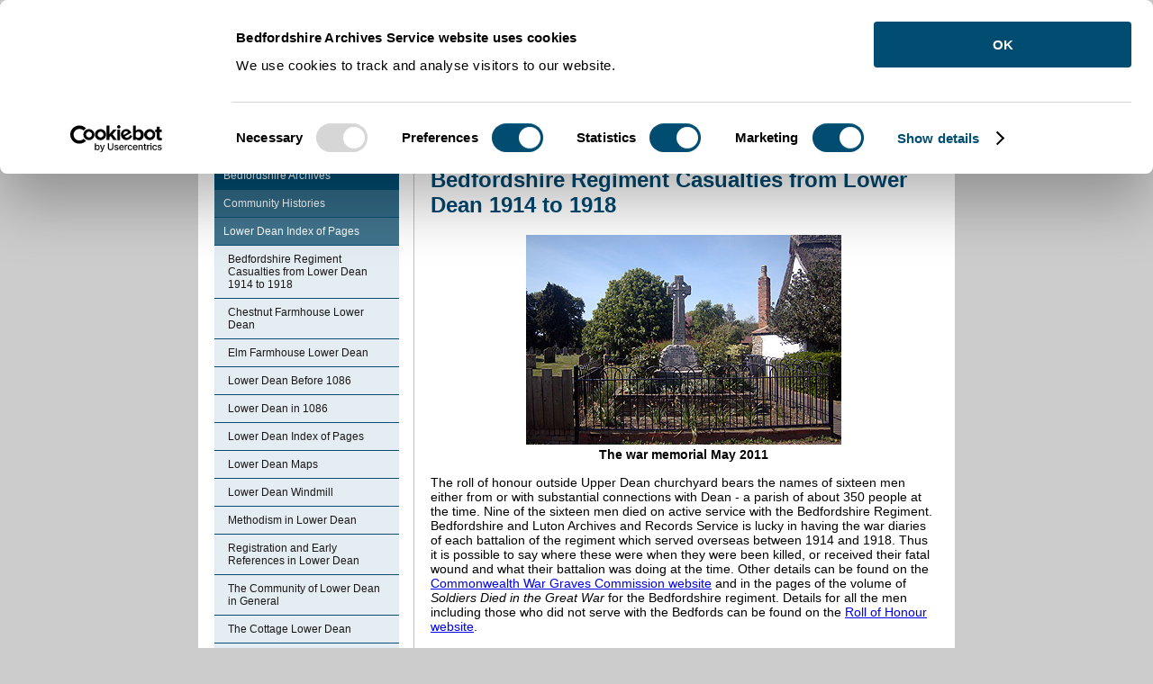

--- FILE ---
content_type: text/html; charset=utf-8
request_url: https://bedsarchives.bedford.gov.uk/CommunityHistories/LowerDean/BedfordshireRegimentCasualtiesFromLowerD.aspx
body_size: 10705
content:
<!DOCTYPE html>
<html lang="en-GB">
<head><meta charset="utf-8"><title>
	Hosted By Bedford Borough Council: Bedfordshire Regiment Casualties from Lower Dean 1914 to 1918
</title><script>(function(w,d,s,l,i){w[l]=w[l]||[];w[l].push({'gtm.start':
new Date().getTime(),event:'gtm.js'});var f=d.getElementsByTagName(s)[0],
j=d.createElement(s),dl=l!='dataLayer'?'&l='+l:'';j.async=true;j.src=
'https://www.googletagmanager.com/gtm.js?id='+i+dl;f.parentNode.insertBefore(j,f);
})(window,document,'script','dataLayer','GTM-T7QNKM5');</script>

    
    
    
    <meta name="GENERATOR" content="Contensis CMS Version 11.3" />
<meta name="IncludeInAtoZ" content="No" />
<meta name="DC.publisher" content="Bedfordshire County Council, County Hall, Cauldwell Street, Bedford, MK42 9AP, 01234 363 222, feedback@bedscc.gov.uk" />
<meta name="DC.language" content="eng" />
<meta name="DC.coverage.spatial" content="09" />
<meta name="DC.rights.copyright" content="copyright Bedfordshire County Council, Bedfordshire County Council, County Hall, Cauldwell Street, Bedford, MK42 9AP, 01234 363 222, http://bedscc.gov.uk/copyright.aspx" />
<meta name="Googlebot" content="index, follow, noarchive" />
<meta name="DC.date.created" content="31 May 2011 15:38:31.493" />
<meta name="DC.date.modified" content="21 Jun 2019 18:11:25.317" />
<meta name="DC.date.issued" content="21 Jun 2019 18:11:25.317" />
<meta name="DC.title" content="Bedfordshire Regiment Casualties from Lower Dean 1914 to 1918" />
<meta name="eGMS.accessibility" content="Double-A" />
<meta name="RemoveTitleAndBackground" content="No" />
<meta name="Description" content="" />
<meta name="Keywords" content="" />


<link href="/SiteElements/Stylesheets/100-System.css?version=432381" rel="stylesheet" type="text/css" />
<link href="/SiteElements/Stylesheets/200-boroughSystem.css?version=435186" rel="stylesheet" type="text/css" />
<link href="/SiteElements/Stylesheets/300-borougharchivesandrecords.css?version=432356" rel="stylesheet" type="text/css" />
<link href="/siteelements/stylesheets/print.css?version=195628" rel="stylesheet" type="text/css" media="print" />
		<script  type="text/javascript" src="/WebResource.axd?d=RY3vACOQfBvGVbkBeDzTFJvXlnB8S3g6WaoyVowb17X6rRM1JDjhLLJ2Vwrx48_lixhAs-_C-n8Gro5fnLqgCjIuXypZ9EpWVz42gveERtNSVsxO0&amp;t=638960276472736000&amp;build=162179"></script>
</head>
<body>    
    <form method="post" action="/CommunityHistories/LowerDean/BedfordshireRegimentCasualtiesFromLowerD.aspx" id="form1">
<div class="aspNetHidden">
<input type="hidden" name="__VIEWSTATE" id="__VIEWSTATE" value="eACQngMxt7fc/RGGbNqVmpv9zBATVLGhoY67jYJOKuVTwDumfGzxMYW8W84Xi7JtWIecV9BKdTpF2hxwZO4AT1frfGIFn6VLYDIoj1kJ0IlvA6Exhrfu5Eiu7r+orXcbdboQjwQw5Sabb9VnU4aNpIobgS1VeCWU3oHBS2Wai07Rkm3CUn/S7a8tTFQgNSOnEDnmQ+t12OgSzXA61PJKB1NAc1PB5AoiCrmGRXKv6PWEu/iCIWsnoeFP1mjIJPwxGfOPLG57hYHPPTxE3eA9sC+0mxoljBrTCdaAJQiqSqgD7i1X/GIpDnOvXBtmKbFqhmHEqcp/PLHeCrw2kEFvwli0XXNZnQw4aSvgDnnGZaLfPSUG5bsugxdGq6oyAhsu5j5GeJQbZiwonKSvqqnweJKmozZ8JYSm8RLCn9fuVJdiH6qW80BW7Cmym8CXfAVHz+dZRYTLvpqkv+f53bQ9oPKQ05/eecuL72alkF6owZHgIZMpdlo/hsldaHl7rNDTu5sOJRAv0vHP9jQ6tUPIbvvO3pAAgAs2uJUzyWoGxcO40DhL+prZyKDKK4RXfKqlAfkLfb6BhPnWmhvHGHHv6fnAPEnkZZAlVCp4Xf3vfL9ckkR59brIbDTCIJSHVe6dpxcy+/4gVlJJ0fpOaMgJKtjUpRoXR9R+UdZK8JnisCaDrYsHz3r0esLi2vq1zwkZGjOmbJe7QUxZfR4CdyUZ2CmrEfOhyFNqcC4GYeN/[base64]/PEf03MktKxTCENWEBAbNVvS6I1leR5tAluH8rHAmoz3ro0dK2wpOjPRVyNWUAjwYdwkN1uRasGOyWya+up5Ho7ZENa3G1EIvcCqGIwFggEx/n13p9LhO8LK6D8GjLrnILaP9Rn+Th2Iyqr/5jMo0hTn9B4cDyz3vLn2SjUUQHJgguxslZSZEC3SnzwWuLxe32L7o2PX1ORdwmnY5JYghzt6ffgiUaTVM2tpKVBJxEG7Sk3gel393aVGeUf3sSLgqxwzEAKTK1fpFmnswH3DS/mCU9Ces7D/DFo8C/vYZKOFoykuLJE/Fqrr79CIISuc0w+jnGLF3gFFCLfK2PJ60fmM4iF1ggw6tCucZo3g==" />
</div>


        
     <a accesskey="s" title="Skip Navigation" href="#content"><span style="display: none;">Skip Navigation</span></a> 
<div class="sys_system_container_wrapper">
<div class="sys_header_container_wrapper">
<div class="sys_header_row1">
<div class="sys_pagetop_container">
<div class="sys_pagetop_left">&nbsp;</div>
<div class="sys_pagetop_right">&nbsp;</div>
</div>
<div class="sys_header_row1_links">
<ul>
<li><a class="cmslink" title="Go to homepage from here" target="_blank" href="/">Home</a> |</li>
<li><a title="Cookies on the Archives and Records Service website" class="sys_0 sys_t281267" href="/Cookies-on-the-Archives-and-Records-Service-website.aspx">Cookies </a>|</li>
</ul>
</div>
<div class="sys_header_row1_search">

<div class="sys_searchtext">
<div class="sys_search-query-control">
	<label for="SearchQueryControl_SearchTextBox" class="sys_search-label">Search</label><input name="ctl00$ctl00$PageContent$SearchQueryControl_SearchTextBox" type="text" value="Enter Keywords" id="SearchQueryControl_SearchTextBox" class="sys_searchbox" onkeypress="ContensisSubmitFromTextbox(event,&#39;SearchQueryControl_SearchButton&#39;)" /><input type="submit" name="ctl00$ctl00$PageContent$SearchQueryControl_SearchButton" value="Search" id="SearchQueryControl_SearchButton" title="Search" class="sys_button sys_searchbutton sys_search-button" />
</div>
</div>

</div>
</div>
<div class="sys_header_row2">
<h1>Welcome to Bedford Borough Council</h1>
<div class="sys_header_logo"><a title="Bedfordshire and Luton Archives and Records Service" class="sys_0 sys_t281267" href="/Archives-Service.aspx"><img style="border-style: none;" alt="Bedford Borough Central Bedfordshire and Luton Borough Council shared services" height="73" width="220" src="/SiteElements/Images/CBC_BBC_LBC_Logos3.jpg" /></a><span style="display: none;">|</span></div>
</div>
</div>
<div id="content" class="sys_main_content_area">

<div class="sys_breadcrumb">
 <div>
	<a title="Go to Home from here" class="sys_0 sys_t161276" href="/Archives-Service.aspx">Home</a> &#62; <a title="Go to Community Histories from here" class="sys_0 sys_t161276" href="/CommunityHistories/Community-Histories.aspx">Community Histories</a> &#62; <a title="Go to LowerDean from here" class="sys_0 sys_t161276" href="/CommunityHistories/LowerDean/LowerDeanIndexOfPages.aspx">LowerDean</a> &#62; <span class="sys_breadcrumb_selected_page">Bedfordshire Regiment Casualties from Lower Dean 1914 to 1918</span>
</div><a id="content" title="Content Area" class="link"></a>
</div>
<div class="sys_contentarea_wrapper">
<div class="sys_left_column">
<div class="sys_menu_featurebox">
<div class="sys_menu_featurebox_content">

<div>
	<ul class="sys_localviewmenu sys_home">
		<li><div class="sys_selected">
			<a title="Bedfordshire Archives" class="sys_0 sys_t161276" href="https://bedsarchives.bedford.gov.uk/Archives-Service.aspx">Bedfordshire Archives</a>
		</div><ul class="sys_parent-folder">
			<li><div class="sys_selected">
				<a title="Community Histories" class="sys_0 sys_t161276" href="https://bedsarchives.bedford.gov.uk/CommunityHistories/Community-Histories.aspx">Community Histories</a>
			</div><ul class="sys_parent-folder">
				<li><div class="sys_selected">
					<a title="Lower Dean Index of Pages" class="sys_0 sys_t161276" href="https://bedsarchives.bedford.gov.uk/CommunityHistories/LowerDean/LowerDeanIndexOfPages.aspx">Lower Dean Index of Pages</a>
				</div><ul class="sys_current-folder">
					<li class="sys_first sys_selected"><a title="Bedfordshire Regiment Casualties from Lower Dean 1914 to 1918" class="sys_0 sys_t161276" href="https://bedsarchives.bedford.gov.uk/CommunityHistories/LowerDean/BedfordshireRegimentCasualtiesFromLowerD.aspx">Bedfordshire Regiment Casualties from Lower Dean 1914 to 1918</a></li><li><a title="Chestnut Farmhouse Lower Dean" class="sys_0 sys_t161276" href="https://bedsarchives.bedford.gov.uk/CommunityHistories/LowerDean/ChestnutFarmhouseLowerDean.aspx">Chestnut Farmhouse Lower Dean</a></li><li><a title="Elm Farmhouse Lower Dean" class="sys_0 sys_t161276" href="https://bedsarchives.bedford.gov.uk/CommunityHistories/LowerDean/ElmFarmhouseLowerDean.aspx">Elm Farmhouse Lower Dean</a></li><li><a title="Lower Dean Before 1086" class="sys_0 sys_t161276" href="https://bedsarchives.bedford.gov.uk/CommunityHistories/LowerDean/LowerDeanBefore1086.aspx">Lower Dean Before 1086</a></li><li><a title="Lower Dean in 1086" class="sys_0 sys_t161276" href="https://bedsarchives.bedford.gov.uk/CommunityHistories/LowerDean/LowerDeanIn1086.aspx">Lower Dean in 1086</a></li><li><a title="Lower Dean Index of Pages" class="sys_0 sys_t161276" href="https://bedsarchives.bedford.gov.uk/CommunityHistories/LowerDean/LowerDeanIndexOfPages.aspx">Lower Dean Index of Pages</a></li><li><a title="Lower Dean Maps" class="sys_0 sys_t161276" href="https://bedsarchives.bedford.gov.uk/CommunityHistories/LowerDean/LowerDeanMaps.aspx">Lower Dean Maps</a></li><li><a title="Lower Dean Windmill" class="sys_0 sys_t161276" href="https://bedsarchives.bedford.gov.uk/CommunityHistories/LowerDean/LowerDeanWindmill.aspx">Lower Dean Windmill</a></li><li><a title="Methodism in Lower Dean" class="sys_0 sys_t161276" href="https://bedsarchives.bedford.gov.uk/CommunityHistories/LowerDean/MethodismInLowerDean.aspx">Methodism in Lower Dean</a></li><li><a title="Registration and Early References in Lower Dean" class="sys_0 sys_t161276" href="https://bedsarchives.bedford.gov.uk/CommunityHistories/LowerDean/RegistrationAndEarlyReferencesInLowerDea.aspx">Registration and Early References in Lower Dean</a></li><li><a title="The Community of Lower Dean in General" class="sys_0 sys_t161276" href="https://bedsarchives.bedford.gov.uk/CommunityHistories/LowerDean/TheCommunityOfLowerDeanInGeneral.aspx">The Community of Lower Dean in General</a></li><li><a title="The Cottage Lower Dean" class="sys_0 sys_t161276" href="https://bedsarchives.bedford.gov.uk/CommunityHistories/LowerDean/TheCottageLowerDean.aspx">The Cottage Lower Dean</a></li><li><a title="The Crown Public House Lower Dean" class="sys_0 sys_t161276" href="https://bedsarchives.bedford.gov.uk/CommunityHistories/LowerDean/TheCrownPublicHouseLowerDean.aspx">The Crown Public House Lower Dean</a></li><li><a title="The Manor Of Nether Dean alias Over Dean and Nether Dean" class="sys_0 sys_t161276" href="https://bedsarchives.bedford.gov.uk/CommunityHistories/LowerDean/TheManorOfNetherDeanAliasOverDeanAndNeth.aspx">The Manor Of Nether Dean alias Over Dean and Nether Dean</a></li><li><a title="The Old Butchers Shop Lower Dean" class="sys_0 sys_t161276" href="https://bedsarchives.bedford.gov.uk/CommunityHistories/LowerDean/TheOldButchersShopLowerDean.aspx">The Old Butchers Shop Lower Dean</a></li><li><a title="Willow View Lower Dean" class="sys_0 sys_t161276" href="https://bedsarchives.bedford.gov.uk/CommunityHistories/LowerDean/WillowViewLowerDean.aspx">Willow View Lower Dean</a></li>
				</ul></li>
			</ul></li>
		</ul></li>
	</ul>
</div>

</div>
</div>
</div>
<div class="sys_right_column">
<div class="sys_content_bluepanel">
<h1>Bedfordshire Regiment Casualties from Lower Dean 1914 to 1918</h1>
<p align="center"><img width="350" height="233" alt="The war memorial May 2011" src="/CommunityHistories/UpperDean/UpperDeanImages/The war memorial May 2011.jpg" /><br /><strong>The war memorial May 2011</strong></p>
<div>
<p>The roll of honour outside Upper Dean churchyard bears the names of sixteen men either from or with substantial connections with Dean - a parish of about 350 people at the time. Nine of the sixteen men died on active service with the Bedfordshire Regiment. Bedfordshire and Luton Archives and Records Service is lucky in having the war diaries of each battalion of the regiment which served overseas between 1914 and 1918. Thus it is possible to say where these were when they were been killed, or received their fatal wound and what their battalion was doing at the time. Other details can be found on the <a title="Commonwealth" class="link" target="Commonwealth" href="http://www.cwgc.org#Commonwealth">Commonwealth War Graves Commission website</a> and in the pages of the volume of <em>Soldiers Died in the Great War </em>for the Bedfordshire regiment. Details for all the men including those who did not serve with the Bedfords can be found on the <a title="Upper Dean" class="link" target="Upper Dean" href="httphttp:/www.roll-of-honour.com/Bedfordshire/UpperDeanRollofHonour.html#Upper Dean">Roll of Honour website</a>.</p>
<p>The first man to die with the Bedfords was Private Sidney Fary Dickens of the 2nd Battalion. He had been born in Dean and lived in Upper Dean. He was a regular soldier, having enlisted in Bedford before the war. He was killed in action on 18th October 1914. At this time the battalion was engaged in constant fighting east of the Belgian town of Ypres, trying to stem the German advance. </p>
<p>The battalion had been in South Africa when war broke out and reached Belgium, as part of 21st Brigade of 7th Division on 7th October. Their part in the fighting near Ypres began on the 18th with an advance along the line of the Menin Road to a point between the small towns of Gheluvelt and Gheluwe. The Battalion formed up on the road running from Poezelhoek to Becelaire facing south-east and advanced. On nearing the Menin Road and coming over a rise they were fired on by rifle fire. Advancing further and by then astride the Menin Road they came under shrapnel fire. A Company lost one officer killed and two wounded. Other casualties were recorded as one sergeant &amp; one man killed, twenty one other ranks wounded and two other ranks missing. After this action the Battalion drew back slightly &amp; entrenched a position with its right on the Menin Road. Private Dickens is buried in HarlebekeNewBritishCemetery, 20 miles east of Ypres, which was not taken by the British until October 1918. It is a cemetery accommodating the bodies of those from the nearby battlefields. Private Dickens must either have been the one man killed or one of the two missing in this little action. It is, perhaps, more likely that he was one of the missing, died in German hands and was buried by them. </p>
<p>Dean was spared any more fatalities until 19th April 1916 when Private Ernest Annis, of 8th Battalion was killed in action. He had been born in Shelton, he enlisted in Bedford, and resided, according to <em>Soldiers Died</em>, in Kimbolton [Huntingdonshire]. This is almost certainly a misinterpretation of the postal address of Dean at the time which would have been Dean, Kimbolton, Huntingdonshire. &nbsp;Private Annis enlisted in April 1915. On 16th April 8th Bedfords relieved 10th Battalion, the Rifle Brigade in the front line at a spot called The Willows near Ypres. On 19th they were still there. It seems likely that Private Annis was either shot by a sniper or killed by an artillery shell; he has no known grave, being commemorated on the Menin Gate Memorial. Presumably either his body was largely dispersed by a shell or he was buried and the war later rode over the site of his burial, or the cemetery was churned up by shell fire, and the location of the body lost. The war diary records two men wounded on 19th April and none killed. A man was recorded as killed on 18th. Either private Annis was actually killed on 18th or he was so badly wounded on 19th that he died almost straight away whilst still in the front line. He has an entry in the Bedford volume of <em>The National Roll of the Great War </em>which ends with the following quote: &nbsp;&ldquo;Honour to the immortal dead, who gave their youth that the world might grow old in peace&rdquo;.</p>
<p>The third Dean man to die was Lance Corporal Joseph Law, also of the 8th Bedfords. He had been born in Swineshead, he enlisted Bedford and resided in Sharnbrook. Presumably he had either lived in Dean for a while or his family resided there at the time. He volunteered in February 1915 and only arrived at the front in the month of his death. He was killed in action on 25th September 1916 and is buried at the Guards Cemetery Lesboeufs, a village ten miles north-east of Albert .At the time the battalion was in front line trenches on the Somme between Morval and Lesboeufs. They were acting as reserve to the rest of 16th Infantry Brigade, 6th Division, in an attack on the German lines between the two villages. The attack commenced at 12.35.p .m. and the battalion moved up to the original front line when the leading battalion had taken the second objective at about 2.35 p. m. Casualties from the German artillery barrage very slight. The attack proved successful and many prisoners were taken. At night the battalion furnished carrying parties to front line battalions with ammunition and water. C Coy suffered very heavily from enemy shell fire. The village of Lesboeufs itself was taken by the Guards Division, hence the name of the cemetery in which Private Law is buried. It seems most likely that he was killed by the enemy barrage, even is it was &ldquo;very slight&rdquo; or that he was killed in the aftermath of the attack from the heavy shell fire on C Company. His entry in <em>The National Roll of the Great War</em> ends with the following quotation: &nbsp;&ldquo;He passed out of sight of men, by the path of duty and self-sacrifice&rdquo;</p>
<p>Two days later Private Reuben Deighton was killed with the 7th Bedfords, also on the Somme. He had been born in Dean, enlisted at Aldershot and, like Ernest Annis, was recorded as living in Kimbolton. He was the son of Reuben and Judith Deighton of Ivy Cottage in Lower Dean and was aged just twenty. The 7th battalion, Bedfordshire regiment, part of 54th Brigade of 18th (Eastern) Division took part in a successful attack on 27th September. They had the honour of taking the all important village of Thiepval, which had been an objective of the first day of the Battle of the Somme &ndash; 1st July! The war diary reads as follows.</p>
<p>&ldquo;The Commanding Officer (Lieutenant Colonel G. D. Price) and Adjutant (Captain J. H. Bridcutt) arrived at the Chateau in Thiepval after conferring with Lieutenant Colonel Maxwell of 12th Middlesex, commanding the scattered portions of the three Battalions [which had attacked the day before] i.e. 12th Middlesex, 11th Royal Fusiliers, 6th Northamptonshires. The Commanding Officer (Lieutenant Colonel Price) decided to attack the untaken portion of Thiepval i.e. the north-western part of the village. Dispositions for the attack were as follows C &amp; D Companies, commanded by Captains Keep and Mulligan respectively were detailed for the assault which was to be carried out in two lines (waves) with C Company on the Right, D Company on the Left. A &amp; B Companies were sheltered close at hand in German Dug-outs. Zero was fixed for 5.30 a. m. The morning was extremely dark and the assaulting companies had great difficulty in forming up for the attack on the correct alignment. At about 5.45 a. m. all was ready and a few minutes later the two lines advanced, sweeping across the untaken portion of ground and trenches. Two machine guns and a good deal of rifle fire opened from the enemy's lines but our troops (7th Battalion, Bedfords, C and D Companies) continued to advance and in a short time were in possession of the German trenches on the north-western face of Thiepval. Captain Mulligan and Second Lieutenant Potts fell badly wounded during this action, 36 prisoners were taken and about 100 Germans killed by rifle fire &amp; bayonets. This action, though apparently small, was of the utmost importance as without the whole of the Village of Thiepval and the trenches surrounding it being captured the whole line of attack was held up. So to the 7th Battalion, Bedfords (especially C &amp; D Companies) belongs the honour and glory of the final destruction of one of the Germans&rsquo; strongest position and one which they had boasted could never be taken (i.e. the village of Thiepval and its defences) Our casualties were 2 officers above mentioned and about 110 Other ranks in the above action&rdquo;.</p>
<p>The 110 other ranks falling as casualties includes a high proportion of wounded. One of the dead was Private Deighton. He has no known grave and is commemorated on the huge Thiepval Memorial to the Missing just a few hundred yards away. Either his body could not be recovered (the battlefield must have resembled a scene from Hell having been fought over for so long) or later actions in the war (the Germans captured Thiepval on 25th March 1918 and the British retook it on 24th August that year) disturbed his grave.</p>
<p>Private Arthur Carrington, another man who served with the 8th Bedfords, died of wounds on 19th April 1917,a year to the day after Ernest Annis. He had been born in Dean, he enlisted Bedford, and last resided in Dean. In April 1917 the 8th Battalion was near Loos-en-Gohelle. They took part in an attack on 15th April just south of Loos. They suffered a heavy German barrage but finally occupied a position south of Loos Crassier. Twenty eight other ranks were wounded in this action. The next day they attacked again, taking their objective and holding it with the loss of two other ranks killed and seventeen wounded. On 17th April the battalion once more attacked successfully near Hill 70. As a result the battalion was congratulated for their good work by the Brigadier and General Officer Commanding 6th Division. Three more men died and seventeen more were wounded.</p>
<p>The following day at five in the morning the battalion attacked a nearby strongpoint. This failed &ldquo;through the devastating fire poured on to them from concrete emplacements by hostile machine guns&rdquo;. Hostile artillery was then active the whole day and at periods became intense. Seven more other ranks were killed and thirty three wounded. On 19th itself the battalion had to endure many counterattacks by the enemy but held all their ground. At night the battalion was relieved by 14th Durham Light Infantry and moved back to Maroc. Seventeen other ranks were killed and ninety one wounded in the action overall. On 20th April the battalion marched back to Philosophe and it is in PhilosopheBritishCemetery, Mazingarbe that Private Carrington lies buried.</p>
<p>Four days later on 23rd April, Saint George&rsquo;s Day, Private Benjamin Bettles (or Beetles as he is named in <em>Soldiers Died</em>) was killed in action with 6th Bedfords. He enlisted in Bedford and resided in Hemel Hempstead [Hertfordshire] but presumably originated from Dean. The battalion was in the vicinity of Arras during the whole month of April 1917 and took part in the Battle of Arras which lasted from 9th April to 26th August. On 21st April the battalion was at Saint-Nicholas then on 23rd they assembled in Effie Trench near the Roeux to Gavrelle road. The war diary gives no details simply stating: &ldquo;at 4.25 a. m. the Battalion was ordered to support the 63rd Brigade and finally dug in east of road between Roeux and Gavrelle&rdquo; so it clearly saw some action. The battalion remained in this trench until an unsuccessful attack on Greenland Hill on 28th. Private Bettles&rsquo; body lies in an unknown grave or may still lie under the battlefield in an unmarked spot. He is commemorated on the Arras Memorial to the Missing.</p>
<p>Private Henry Thomas Hart of the 2nd Bedfords was born in Dean, enlisted in Bedford and is listed, like Deighton and Annis at Kimbolton. He died of wounds on 4th August 1917 and lies buried at Lijssenthoek Military Cemetery 7&frac12;&nbsp; miles west of Ypres. He was the son of Charles and Maud Hart of Covington [Huntingdonshire] and was just 22. On 31st July 5th Army began the main phase of the Third Battle of Ypres, also known as the Battle of Passchendaele. The battalion assembled north-west of Maple Copse ready to attack Glencorse Wood (eventually taken by 7th Battalion on 10th August). The attack was cancelled but the battalion suffered heavy shelling as it lay east of Dormy House before moving up to Jackdaw Reserve Trench late in the day. The next day the battalion remained in this vicinity and two officers were wounded, one fatally. The battalion was relieved in the early morning of 3rd August, returning to the area of Chateau Segard, then for Micmac Camp, remaining there on 4th. During these few days the battalion suffered fourteen other ranks killed, three missing and fifty wounded (one self-inflicted). </p>
<p>No more men from Dean were killed in 1917, the last three occurring during the last year of the war. Private Sidney James Rawlings of 6th Bedfords had been born in Lower Dean. He enlisted Bedford and still resided in Lower Dean. He died of wounds on 4th April 1918 and is buried at Doullens Communal Cemetery Extension No. 1. He was the son of John Rawlings of Lower Dean and was aged 24. At this time the battalion was holding the front line near Bucquoy at a place called Rossignol Wood. Seven other ranks were wounded on 2nd April and ten on 3rd. These wounds were part of the daily wastage as it was known, of men killed by artillery or by German snipers. One of these seventeen men was almost certainly Private Rawlings. He died at either 3rd CanadianStationaryHospital or the 2/1st Northumbrian Casualty Clearing Station.</p>
<p>Lance Sergeant John Samuel Bass served with 1st Bedfords. He had enlisted at Bedford and resided Upper Dean, having been born there. He was clearly a fine soldier having been awarded the Military Medal as well as having been mentioned in despatches. He was the son of William and Sarah of 3 Windmill Park Higham Ferrers [Northamptonshire] and aged 34. He was killed in action on 2nd September 1918 and lies buried at VaulxHillCemetery, Vaulx-Vraucourt four miles north-east of Bapaume. The war diary for this day reads: &ldquo;Battalion advanced to the attack (in reserve) at 5.15 a. m. in front of Fr&eacute;micourt. Casualties Lt. C. G. Hayes wounded etc. 94 Other Ranks killed, wounded etc.&rdquo;. The attack was part of the Hundred Days Campaign in which the Germans were pushed from Amiens all the way back to Mons in Belgium (where the British army had first met the Germans in August 1914), via the old Somme battlefield of 1916. Vaulx-Vraucourt lay six miles or so beyond the furthest point reached during the 1916 battle.</p>
<p>The last casualty of the Great War was William Fairy Allen of the 2nd Bedfords. He had been born Dean, enlisted in Bedford and had his residence in Dean at the time of his death. He was killed in action 21st September 1918. He was the son of William Fairy Allen and Ellen Allen of Upper Dean and husband of Lily Bertha Chattle of Shelton who, in common with many widows of the war, did not wait long to remarry. He was 36. From 18th to 23rd September the 2nd Bedfords, now part of 54th Brigade, 18th (Eastern) Division, having amalgamated with 7th Bedfords, took part in operations round the town of Ronssoy. During these actions they lost one officer and forty eight other ranks killed, twenty nine of them on the same day as William Allen. His body was never recovered and he is commemorated on the Vis-en-Artois Memorial to the Missing.</p></div>
 
<div class="sys_related_items_wrapper">
<div class="sys_related_item">
<div class="sys_relateditems_tab_header">
<h2>Related links</h2>
</div>
<div class="sys_related_content">
<div class="sys_0"><a href="/CommunityHistories/Old-Index-Page.aspx" title="Go to the Community Histories Index page">Community Histories Index</a></div><div class="sys_0"><a href="/CommunityHistories/LowerDean/LowerDeanIndexOfPages.aspx" title="Go to the Lower Dean Index of Pages page">Lower Dean Index of Pages</a></div>
</div>
</div>

<div class="sys_clearboth">&nbsp;</div>
</div>
</div>
</div>
<div class="sys_generic_content_spacer">&nbsp;</div>
</div>

</div>

<div class="sys_footer_area_wrapper">
<div class="sys_footer_row1"></div>
<div class="sys_footer_row2">Borough&nbsp;Hall, Cauldwell Street, Bedford MK42 9AP. Telephone (01234) 267422 Fax: (01234) 221606 Textphone (Minicom) 01234 221827</div>
</div>
</div>

    
<div class="aspNetHidden">

	<input type="hidden" name="__VIEWSTATEGENERATOR" id="__VIEWSTATEGENERATOR" value="DA1DD45C" />
	<input type="hidden" name="__VIEWSTATEENCRYPTED" id="__VIEWSTATEENCRYPTED" value="" />
	<input type="hidden" name="__EVENTVALIDATION" id="__EVENTVALIDATION" value="8dhzyRtLwXj5u+53r04ciutAqhxKx9VHA2xRm4H5puNCqv9RHhIB6xrGuk2FBALo45aQJh/bPnNkV1bPOcQ0CB2IWxtTv/uEvxsjSPkSYAmig4n5+VyBgPRFTDJwJqPf/+WrRw==" />
</div>

<script type="text/javascript">
//<![CDATA[

		     registerClearDefaultItem('SearchQueryControl_SearchTextBox','Enter Keywords');

//]]>
</script><noscript><p>Browser does not support script.</p></noscript>
<script type="text/javascript">
//<![CDATA[

		(function() {(function() {  var searchUrl = '/Search-Results/Search-Results.aspx?search_keywords='; var btn = document.getElementById('SearchQueryControl_SearchButton'); var txt = document.getElementById('SearchQueryControl_SearchTextBox');  var doSearch = function(e) { e.returnValue = false; e.cancel = true; killEvent(e); window.location = searchUrl + encodeURIComponent(txt.value); return false; };  var doSearchOnKey = function(e) { if ((e.which && e.which === 13) || (e.keyCode && e.keyCode === 13)) { doSearch(e); } };  addEvent(btn, 'click', doSearch);  addEvent(txt, 'keypress', doSearchOnKey);  })();}());

//]]>
</script><noscript><p>Browser does not support script.</p></noscript></form>
</body>
</html>